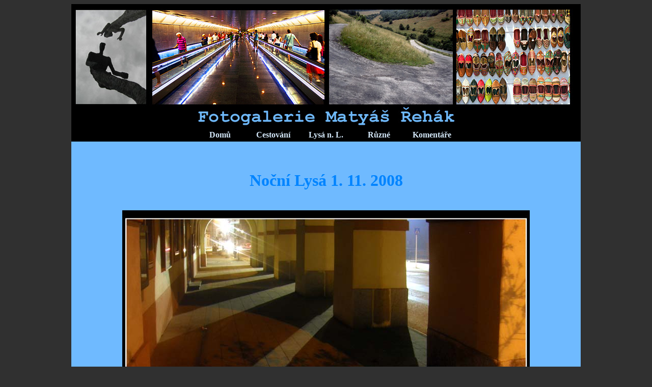

--- FILE ---
content_type: text/html
request_url: http://www.matyasrehak.com/lysa1.htm
body_size: 698
content:
<!DOCTYPE HTML PUBLIC "-//W3C//DTD HTML 4.01 Transitional//EN">

<html>
<head>
    <meta http-equiv="Content-Type" content="text/html; charset=windows-1250">
	<title>Noční Lysá</title>
</head>

<body bgcolor="303030">
    <center>
    <table border="0" noshade="noshade" style="border-collapse: collapse" cellspacing="0" bordercolor="black" cellsapcing="0" width="1000">	   	
		<tr><td bgcolor="black" bordercolor="black"><img src="Hlavicka.jpg" alt="Fotogalerie Matyáš Řehák"></td></tr>
		<tr><td bgcolor="black" bordercolor="black">
		     <center><table border="0"><thead><style> a:link {color: #D4E8FA} a:visited {color: #D4E8FA} 
			 a:active {color: #D4E8FA} a:hover { color: #0084FF} a {text-decoration: none}</style> </thead>
			     <tr><td width="100" align="center" bordercolor="black"><b><a href="index.htm">Domů</a></b></td>
				 <td width="100" align="center"><b><a href="cestovani.htm">Cestování</a></b></td>
				 <td width="100" align="center"><b><a href="lysa.htm">Lysá n. L.</a></b></td>
				 <td width="100" align="center"><b><a href="ruzne.htm">Různé</a></b></td>
				 <td width="100" align="center"><b><a href="komentare.htm">Komentáře</a></b></td></tr>
			 </table></center>
		</td></tr>
		</td><td bgcolor="#6FBAFF" align="center">
                <br><br>
                <font color="#0084FF"><h1><b>Noční Lysá 1. 11. 2008</h1></b></font>
		<br>
		<img src="IMG/Lysa1/PB010728.jpg">
		<br><br><br><br>
                <img src="IMG/Lysa1/PB010738.jpg">
		<br><br><br><br>




			</td></tr>
	
	</center>
	</table>
	</center>
    


</body>
</html>



</body>
</html>

</body>
</html>
